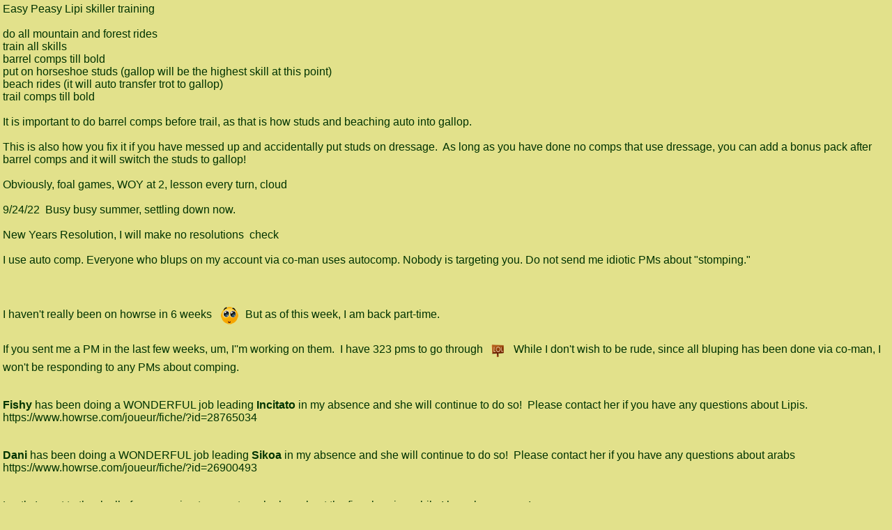

--- FILE ---
content_type: text/html; charset=utf-8
request_url: https://www.howrse.com/member/user/presentation?id=1944114
body_size: 16953
content:
<!DOCTYPE html PUBLIC "-//W3C//DTD XHTML 1.0 Transitional//EN" "https://www.w3.org/TR/xhtml1/DTD/xhtml1-transitional.dtd">
<?xml version="1.0" encoding="utf-8"?>
<html xmlns="https://www.w3.org/1999/xhtml" xml:lang="fr" lang="fr">
		<head>
			<base href="https://www.howrse.com/"/><meta http-equiv="Content-Type" content="text/html; charset=utf-8" /><title>Howrse - Howrse</title><meta name="description" content="Breed horses and run an equestrian center on Howrse! Discover a realistic simulation focused on horses."/><meta name="robots" content="noindex,nofollow" /><meta name="google-site-verification" content="fxOc2Q32ZNcIK2d9o3Vc9tgw_3jCRQqckQMU4_-bNc4" /><script type="text/javascript" nonce="de3ffb27aa3d2c1fb8d02c52ea892e8a">
			var projectMode = "prod";
			var projectUrl = "https://www.howrse.com";
			var projectDomain = "www.howrse.com";
			var projectLang = "en_US";
			var projectImage = "//www.howrse.com/media/equideo/image";
			var projectRequest = "member%2Fuser%2Fpresentation";
			var internalError = "<div class=\"spacer-bottom align-left message message-style-1\"><div class=\"message-content content\">		<table class=\"width-100\">			<tr>				<td class=\"errorsBox-icon\"><a rel=\"nofollow\" id=\"agi-10392632001768747405\"><script type=\"text\/javascript\" nonce=\"de3ffb27aa3d2c1fb8d02c52ea892e8a\">execWhenReady(function(){$(\"#agi-10392632001768747405\").on(\"click\", function(event){hideErrors(); return false;})});<\/script><img src=\"\/\/www.howrse.com\/media\/equideo\/image\/\/components\/message\/picto-erreur.png\" class=\"errorsBox-icon-image\" alt=\"pictoerreur\"\/><\/a><\/td>				<td class=\"errorContent\"><h3><span style=\"color: #a00000\">You can't continue...<\/span><\/h3>An internal error has occurred. Please try again later.<\/td>			<\/tr>		<\/table><\/div><\/div>";
		</script><link rel="stylesheet" type="text/css" href="//www.howrse.com/media/owlient/css/min//flags.css" />
<link rel="stylesheet" type="text/css" href="//www.howrse.com/media/equideo/css/min//common/layout/background.css" />
<link rel="stylesheet" type="text/css" href="//www.howrse.com/media/equideo/css/min//common/layout/container.css" />
<link rel="stylesheet" type="text/css" href="//www.howrse.com/media/equideo/css/min//common/layout/content.css" />
<link rel="stylesheet" type="text/css" href="//www.howrse.com/media/equideo/css/min//common/layout/header.css" />
<link rel="stylesheet" type="text/css" href="//www.howrse.com/media/equideo/css/min//common/layout/footer.css" />
<link rel="stylesheet" type="text/css" href="//www.howrse.com/media/equideo/css/min//common/layout/horsesprite.css" />
<link rel="stylesheet" type="text/css" href="//www.howrse.com/media/equideo/css/min//common/layout/margins.css" />
<link rel="stylesheet" type="text/css" href="//www.howrse.com/media/equideo/css/min//common/components/alerts.css" />
<link rel="stylesheet" type="text/css" href="//www.howrse.com/media/equideo/css/min//common/components/avatar.css" />
<link rel="stylesheet" type="text/css" href="//www.howrse.com/media/equideo/css/min//common/components/actionview.css" />
<link rel="stylesheet" type="text/css" href="//www.howrse.com/media/equideo/css/min//common/components/block.css" />
<link rel="stylesheet" type="text/css" href="//www.howrse.com/media/equideo/css/min//common/components/btn.css" />
<link rel="stylesheet" type="text/css" href="//www.howrse.com/media/equideo/css/min//common/components/banners.css" />
<link rel="stylesheet" type="text/css" href="//www.howrse.com/media/equideo/css/min//common/components/buttons.css" />
<link rel="stylesheet" type="text/css" href="//www.howrse.com/media/equideo/css/min//common/components/carousel.css" />
<link rel="stylesheet" type="text/css" href="//www.howrse.com/media/equideo/css/min//common/components/dipstick.css" />
<link rel="stylesheet" type="text/css" href="//www.howrse.com/media/equideo/css/min//common/components/feedbacks.css" />
<link rel="stylesheet" type="text/css" href="//www.howrse.com/media/equideo/css/min//common/components/fields.css" />
<link rel="stylesheet" type="text/css" href="//www.howrse.com/media/equideo/css/min//common/components/gauges.css" />
<link rel="stylesheet" type="text/css" href="//www.howrse.com/media/equideo/css/min//common/components/img.css" />
<link rel="stylesheet" type="text/css" href="//www.howrse.com/media/equideo/css/min//common/components/listview.css" />
<link rel="stylesheet" type="text/css" href="//www.howrse.com/media/equideo/css/min//common/components/menus.css" />
<link rel="stylesheet" type="text/css" href="//www.howrse.com/media/equideo/css/min//common/components/modules.css" />
<link rel="stylesheet" type="text/css" href="//www.howrse.com/media/equideo/css/min//common/components/popups.css" />
<link rel="stylesheet" type="text/css" href="//www.howrse.com/media/equideo/css/min//common/components/popupview.css" />
<link rel="stylesheet" type="text/css" href="//www.howrse.com/media/equideo/css/min//v5/desktop/components/popupview.css" />
<link rel="stylesheet" type="text/css" href="//www.howrse.com/media/equideo/css/min//v5/desktop/components/btn.css" />
<link rel="stylesheet" type="text/css" href="//www.howrse.com/media/equideo/css/min//common/components/popupconfirm.css" />
<link rel="stylesheet" type="text/css" href="//www.howrse.com/media/equideo/css/min//common/components/svg.css" />
<link rel="stylesheet" type="text/css" href="//www.howrse.com/media/equideo/css/min//common/components/tag.css" />
<link rel="stylesheet" type="text/css" href="//www.howrse.com/media/equideo/css/min//common/components/timers.css" />
<link rel="stylesheet" type="text/css" href="//www.howrse.com/media/equideo/css/min//common/components/texts.css" />
<link rel="stylesheet" type="text/css" href="//www.howrse.com/media/equideo/css/min//common/components/tutorial.css" />
<link rel="stylesheet" type="text/css" href="//www.howrse.com/media/equideo/css/min//common/components/popover.css" />
<link rel="stylesheet" type="text/css" href="//www.howrse.com/media/equideo/css/min//common/components/rowguecard.css" />
<link rel="stylesheet" type="text/css" href="//www.howrse.com/media/equideo/css/min//v5/desktop/components/stickout.css" />
<link rel="stylesheet" type="text/css" href="//www.howrse.com/media/equideo/css/min//common/animations/animate.css" />
<link rel="stylesheet" type="text/css" href="//www.howrse.com/media/equideo/css/min//v4/ltr/animations/generic.css" />
<link rel="stylesheet" type="text/css" href="//www.howrse.com/media/equideo/css/min//v4/ltr/animations/tutoriel.css" />
<link rel="stylesheet" type="text/css" href="//www.howrse.com/media/equideo/css/min//v4/ltr/animations/festivites.css" />
<link rel="stylesheet" type="text/css" href="//www.howrse.com/media/equideo/css/min//v4/ltr/base/common.css" />
<link rel="stylesheet" type="text/css" href="//www.howrse.com/media/equideo/css/min//v4/ltr/base/internal.css" />
<link rel="stylesheet" type="text/css" href="//www.howrse.com/media/equideo/css/min//v4/ltr/components/actions.css" />
<link rel="stylesheet" type="text/css" href="//www.howrse.com/media/equideo/css/min//v4/ltr/components/buttons.css" />
<link rel="stylesheet" type="text/css" href="//www.howrse.com/media/equideo/css/min//v4/ltr/components/fields.css" />
<link rel="stylesheet" type="text/css" href="//www.howrse.com/media/equideo/css/min//v4/ltr/components/gauges.css" />
<link rel="stylesheet" type="text/css" href="//www.howrse.com/media/equideo/css/min//v4/ltr/components/popup.css" />
<link rel="stylesheet" type="text/css" href="//www.howrse.com/media/equideo/css/min//v4/ltr/components/links.css" />
<link rel="stylesheet" type="text/css" href="//www.howrse.com/media/equideo/css/min//v4/ltr/components/menus.css" />
<link rel="stylesheet" type="text/css" href="//www.howrse.com/media/equideo/css/min//v4/ltr/components/messages.css" />
<link rel="stylesheet" type="text/css" href="//www.howrse.com/media/equideo/css/min//v4/ltr/components/modules.css" />
<link rel="stylesheet" type="text/css" href="//www.howrse.com/media/equideo/css/min//v4/ltr/components/scrollableContent.css" />
<link rel="stylesheet" type="text/css" href="//www.howrse.com/media/equideo/css/min//v4/ltr/components/stars.css" />
<link rel="stylesheet" type="text/css" href="//www.howrse.com/media/equideo/css/min//v4/ltr/components/slider.css" />
<link rel="stylesheet" type="text/css" href="//www.howrse.com/media/equideo/css/min//v4/ltr/components/tabs.css" />
<link rel="stylesheet" type="text/css" href="//www.howrse.com/media/equideo/css/min//v4/ltr/components/tooltips.css" />
<link rel="stylesheet" type="text/css" href="//www.howrse.com/media/equideo/css/min//v4/ltr/layout/background.css" />
<link rel="stylesheet" type="text/css" href="//www.howrse.com/media/equideo/css/min//v4/ltr/layout/container.css" />
<link rel="stylesheet" type="text/css" href="//www.howrse.com/media/equideo/css/min//v4/ltr/layout/content.css" />
<link rel="stylesheet" type="text/css" href="//www.howrse.com/media/equideo/css/min//v4/ltr/pages/acquisition/marketing.css" />
<link rel="stylesheet" type="text/css" href="//www.howrse.com/media/equideo/css/min//common/vendor/cmp.css" />
<link rel="stylesheet" type="text/css" href="//www.howrse.com/media/equideo/css/min//common/vendor/yanoneubibold.css" />
<link rel="stylesheet" type="text/css" href="//www.howrse.com/media/equideo/css/min//common/vendor/cosmows.css" />
<script type="text/javascript" src="//www.howrse.com/media/sowcle/js/min//lib/jquery/jquery-1.8.3.js" charset="utf-8"></script>
<script type="text/javascript" src="//www.howrse.com/media/sowcle/js/min//api.js" charset="utf-8"></script>
<script type="text/javascript" src="//www.howrse.com/media/sowcle/js/min//script.js" charset="utf-8"></script>
<script type="text/javascript" src="//www.howrse.com/media/sowcle/js/min//jAjax.js" charset="utf-8"></script>
<script type="text/javascript" src="//www.howrse.com/media/sowcle/js/min//advertising.js" charset="utf-8"></script>
<script type="text/javascript" src="//www.howrse.com/media/sowcle/js/min//coaccount.js" charset="utf-8"></script>
<script type="text/javascript" src="//www.howrse.com/media/sowcle/js/min//user.js" charset="utf-8"></script>
<script type="text/javascript" src="//www.howrse.com/media/equideo/js/min//user.js" charset="utf-8"></script>
<script type="text/javascript" src="//www.howrse.com/media/equideo/js/min//lib/confetti.js" charset="utf-8"></script>
<script type="text/javascript" src="//www.howrse.com/media/equideo/js/min//ufo.js" charset="utf-8"></script>
<script type="text/javascript" src="//www.howrse.com/media/equideo/js/min//navigation.js" charset="utf-8"></script>
<script type="text/javascript" src="//www.howrse.com/media/equideo/js/min//script.js" charset="utf-8"></script>
<script type="text/javascript" src="//www.howrse.com/media/equideo/js/min//xads.js" charset="utf-8"></script>
<script type="text/javascript" src="//www.howrse.com/media/equideo/js/min//lib/jquery/jquery.mousewheel.js" charset="utf-8"></script>
<script type="text/javascript" src="//www.howrse.com/media/equideo/js/min//components/slider.js" charset="utf-8"></script>
<script type="text/javascript" src="//www.howrse.com/media/equideo/js/min//components/scrollable-content.js" charset="utf-8"></script>
<script type="text/javascript" src="//www.howrse.com/media/equideo/js/min//lib/getDevicePixelRatio.js" charset="utf-8"></script>
<script type="text/javascript" src="//www.howrse.com/media/equideo/js/min//lib/rangeslider.js" charset="utf-8"></script>
<script type="text/javascript" src="//www.howrse.com/media/equideo/js/min//lib/autotrack/autotrack.js" charset="utf-8"></script>
<script type="text/javascript" src="//www.howrse.com/media/equideo/js/min//autoPromo.js" charset="utf-8"></script>
<script type="text/javascript" src="//www.howrse.com/media/equideo/js/min//notification.js" charset="utf-8"></script>
<script type="text/javascript" src="//www.howrse.com/media/equideo/js/min//components/popover.js" charset="utf-8"></script>
<script type="text/javascript" src="//www.howrse.com/media/equideo/js/min//popups.js" charset="utf-8"></script>
<script type="text/javascript" src="//www.howrse.com/media/sowcle/js/min//external.js" charset="utf-8"></script>




<script type="text/javascript" src="//www.howrse.com/media/equideo/js/min//temporaryBreed.js" charset="utf-8"></script>
<script type="text/javascript" src="//www.howrse.com/media/equideo/js/min//inscription.js" charset="utf-8"></script>
<script type="text/javascript" src="https://ubistatic-a.ubisoft.com/0106/prod-cmp/global/tracking/analyticssdk.js" charset="utf-8"></script>

			<meta name="viewport" content="width=1040, minimum-scale=1.0, maximum-scale=1.0" />
			<meta name="apple-mobile-web-app-capable" content="yes"/>
			<script type="text/javascript" nonce="de3ffb27aa3d2c1fb8d02c52ea892e8a">$(function() {$("a").attr("target",'_blank').attr("rel", 'noopener noreferrer');});</script>
			<style type="text/css">
				.fichePresentation ul {
					margin-left:40px;
					list-style:disc outside none;
				}
				
				.fichePresentation ol {
					margin-left:40px;
					list-style:decimal outside none;
				}
			</style>
		</head>
		<body class="fichePresentation" style="padding: 4px; background-image: none; background-color: #e2e18b"><div>Easy Peasy Lipi skiller training</div><div><br /></div><div>do all mountain and forest rides</div><div>train all skills</div><div>barrel comps till bold</div><div>put on horseshoe studs (gallop will be the highest skill at this point)</div><div>beach rides (it will auto transfer trot to gallop)</div><div>trail comps till bold</div><div><br /></div><div>It is important to do barrel comps before trail, as that is how studs and beaching auto into gallop.  </div><div><br /></div><div>This is also how you fix it if you have messed up and accidentally put studs on dressage.  As long as you have done no comps that use dressage, you can add a bonus pack after barrel comps and it will switch the studs to gallop!</div><div><br /></div><div>Obviously, foal games, WOY at 2, lesson every turn, cloud</div><div><br /></div><div>9/24/22  Busy busy summer, settling down now.</div><div><br /></div><div>New Years Resolution, I will make no resolutions  check</div><div><br /></div><div>I use auto comp.  Everyone who blups on my account via co-man uses autocomp.  Nobody is targeting you.  Do not send me idiotic PMs about "stomping."  </div><div><br /></div><div><br /></div><div><br /></div><div>I haven't really been on howrse in 6 weeks  <img src="/media/sowcle/image/themes/default/smileys/405a07c944db94dcebf5dcaf189a81e1.png" alt="405a07c944db94dcebf5dcaf189a81e1.png" />  But as of this week, I am back part-time.  </div><div><br /></div><div>If you sent me a PM in the last few weeks, um, I''m working on them.  I have 323 pms to go through <img src="/media/sowcle/image/themes/default/smileys/855f2acb12410ea8c7951e834f5ff498.png" alt="855f2acb12410ea8c7951e834f5ff498.png" />  While I don't wish to be rude, since all bluping has been done via co-man, I won't be responding to any PMs about comping.</div><div><br /></div><div><br /></div><div><b>Fishy</b> has been doing a WONDERFUL job leading <b>Incitato</b> in my absence and she will continue to do so!  Please contact her if you have any questions about Lipis.</div><div>https://www.howrse.com/joueur/fiche/?id=28765034</div><div><br /></div><div><br /></div><div><b>Dani</b> has been doing a WONDERFUL job leading <b>Sikoa</b> in my absence and she will continue to do so!  Please contact her if you have any questions about arabs https://www.howrse.com/joueur/fiche/?id=26900493</div><div><br /></div><div><br /></div><div>Lastly I want to thank all of my amazing teammates who have kept the fires burning while I have been away!</div><div><br /></div><div><img src="/media/sowcle/image/themes/default/smileys/a4bc962b6472bd3fac0f915a0ff0c336.png" alt="a4bc962b6472bd3fac0f915a0ff0c336.png" /><img src="/media/sowcle/image/themes/default/smileys/a4bc962b6472bd3fac0f915a0ff0c336.png" alt="a4bc962b6472bd3fac0f915a0ff0c336.png" /><img src="/media/sowcle/image/themes/default/smileys/a4bc962b6472bd3fac0f915a0ff0c336.png" alt="a4bc962b6472bd3fac0f915a0ff0c336.png" /></div><div>Mary</div><div><br /></div><div><br /></div><div><br /></div><div>2/5/20</div><div><br /></div>Sorry everyone, my rl is going bonkers
<div>
</div><div>Went away for the weekend, got home on Monday, but got the call yesterday that my father-in-law is in the hospital.
</div><div>
</div><div>He should be okay! (looks like pin strokes) But, I am now with the fam and unavailable</div><div>
</div><div>Please contact jonas or  ~Shizaya in my absence!</div><div><br /></div><div><img src="/media/sowcle/image/themes/default/smileys/a4bc962b6472bd3fac0f915a0ff0c336.png" alt="a4bc962b6472bd3fac0f915a0ff0c336.png" /></div><div>Mary</div><script type="text/javascript" nonce="de3ffb27aa3d2c1fb8d02c52ea892e8a">
			jQuery(function() {
				parseExternalLinks(["dev.owlient.eu"], "https://www.howrse.com", parent.openExternalLink, "body");
			});
		</script></body>
		</html>